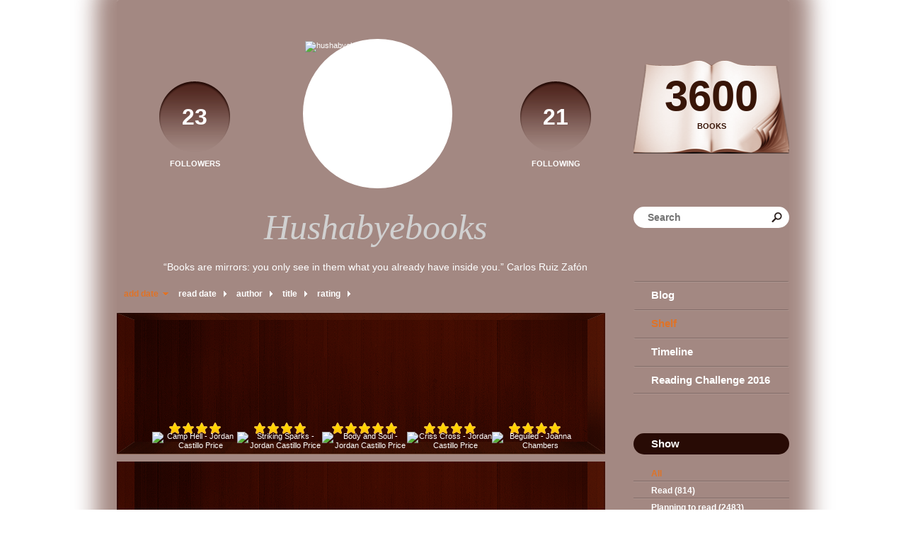

--- FILE ---
content_type: text/html; charset=UTF-8
request_url: http://hushabyebooks.booklikes.com/shelf/271708/?page=20
body_size: 8335
content:
<!doctype html>
<html>
<head>
	  
   <meta http-equiv="Content-Type" content="text/html; charset=utf-8" />
   <meta name="robots" content="index, follow" />
   <meta name="revisit-after" content="1 days" />
   
   <title>mm - Shelf - Hushabyebooks</title>      
   <meta property="og:title" content="mm - Shelf - Hushabyebooks" />
   <meta itemprop="name" content="mm - Shelf - Hushabyebooks" />     
   <meta property="og:site_name" content="mm - Shelf - Hushabyebooks" />
   
   <meta name="Description" content="Hushabyebooks - book blog on BookLikes" />
   <meta property="og:description" content="Hushabyebooks - book blog on BookLikes" />
   <meta itemprop="description" content="Hushabyebooks - book blog on BookLikes" /> 
   
   <meta property="og:image" content="http://booklikes.com/photo/crop/250/0/upload/avatar/d/f/df5b4ead610ee4046cfe30ae2eed319a.jpg" />   
   <meta itemprop="image" content="http://booklikes.com/photo/crop/250/0/upload/avatar/d/f/df5b4ead610ee4046cfe30ae2eed319a.jpg" />
   
   <meta name="Keywords" content="Booklikes, Hushabyebooks, hushabyebooks" />
   
   <meta property="og:type" content="blog" />
   
   <meta name="twitter:card" content="summary" />
   <meta name="twitter:site" content="@BookLikes" />      
   <meta name="twitter:url" content="http://hushabyebooks.booklikes.com/shelf/271708/?page=20" />
   <meta name="twitter:title" content="mm - Shelf - Hushabyebooks" />
   <meta name="twitter:description" content="Hushabyebooks - book blog on BookLikes" />     
   
   <link href="http://hushabyebooks.booklikes.com/theme/wood/style.css" rel="stylesheet" type="text/css" />
   
   <link rel="icon" type="image" href="http://booklikes.com/photo/crop/25/25/upload/avatar/d/f/df5b4ead610ee4046cfe30ae2eed319a.jpg"/>

   <link rel="alternate" type="application/atom+xml" href="http://hushabyebooks.booklikes.com/rss" title="Hushabyebooks RSS"/>
   
   <script type="text/javascript"> 
                                 (function(i,s,o,g,r,a,m){i['GoogleAnalyticsObject']=r;i[r]=i[r]||function(){
                                 (i[r].q=i[r].q||[]).push(arguments)},i[r].l=1*new Date();a=s.createElement(o),
                                 m=s.getElementsByTagName(o)[0];a.async=1;a.src=g;m.parentNode.insertBefore(a,m)
                                 })(window,document,'script','//www.google-analytics.com/analytics.js','ga');
                                 ga('create', 'UA-32199978-1', 'booklikes.com');                                 
                                 ga('send', 'pageview');
                                 </script>
   
   <style type="text/css">
      h1.header-title a { color: #D1D1D1; }      body { background: url("http://booklikes.com/upload/template/7/b/7b71e6dfc2adfe1a0723f452367b23f1.jpg") 0 0 repeat; }    
      
               div.container{
            background-color: rgba(73, 19, 7, 0.5);
            box-shadow: 0 0 30px 30px rgba(73, 19, 7, 0.5);
            -webkit-border-radius: 3px; -o-border-radius: 3px; -moz-border-radius: 3px; border-radius: 3px;
         }
            
      
   </style>      
   
</head>
<body><style type="text/css">
div#book-popup{top:10%;left:50%;padding:20px;z-index:20;width:750px;margin-left:-375px;background:#fff;border:1px solid rgba(0,0,0,0.2);-moz-box-shadow:0 0 10px 5px rgba(0,0,0,0.2);-webkit-box-shadow:0 0 10px 5px rgba(0,0,0,0.2);-o-box-shadow:0 0 10px 5px rgba(0,0,0,0.2);box-shadow:0 0 10px 5px rgba(0,0,0,0.2)}.set-bradius3tl{-moz-border-radius-topleft:3px;-webkit-border-top-left-radius:3px;border-top-left-radius:3px}.set-bradius3tr{-moz-border-radius-topright:3px;-webkit-border-top-right-radius:3px;border-top-right-radius:3px}.set-bradius3bl{-moz-border-radius-bottomleft:3px;-webkit-border-bottom-left-radius:3px;border-bottom-left-radius:3px}.set-bradius3br{-moz-border-radius-bottomright:3px;-webkit-border-bottom-right-radius:3px;border-bottom-right-radius:3px}div.book-popup-content,div.book-popup-content a{color:#333}div.book-popup-content,div.book-popup-options{font-family:"Helvetica Neue",Arial,Tahoma,Verdana,sans-serif!important}a.book-popup-close{top:-10px;right:-5px;font-size:20px;color:#333;font-weight:bold}a.book-popup-close:hover{color:#03794c}div.book-popup-cover{width:225px}div.book-popup-info{width:505px}div.book-popup-title{padding-top:10px;padding-right:30px;font-size:22px;font-weight:bold}div.book-popup-title a:hover{text-decoration:underline}div.book-popup-author{padding-top:13px;font-size:14px}div.book-popup-kind{padding-top:13px;font-size:14px;font-weight:bold}div.book-popup-rating{padding-top:13px;font-size:12px;color:#036d44;font-weight:bold}div.book-popup-rating img{margin-right:3px}div.book-popup-desc{padding-top:15px;font-size:14px;line-height:140%}div.book-popup-share{padding-top:15px}div.book-popup-share-link{font-size:11px;color:#ccc}div.book-popup-page{padding-top:15px}div.book-popup-page a{font-size:14px;color:#03794c;font-weight:bold}div.book-popup-page a:hover{text-decoration:underline}div.book-popup-review{line-height:19px}div.book-popup-review a{disply:inline-block;font-size:14px;color:#03794c;font-weight:bold;line-height:19px}div.book-popup-review a:hover{text-decoration:underline}div.book-popup-review img{margin:-5px 0 0 2px}div.book-popup-more{padding-top:30px}div.book-popup-options{padding-top:20px}div.book-popup-options a{padding:7px 15px;margin-right:5px;display:inline-block;background:#038050;border:1px solid #04623e;font-size:14px;font-weight:bold;color:#fff}div.book-affiliate{display:none;margin-top:25px}div.book-affiliate h6{margin-bottom:10px;font-size:14px;font-weight:bold}div.book-affiliate-entry:nth-child(even){background:#eee}div.book-affiliate-entry{padding:5px;font-size:12px}div.book-affiliate-entry-user{background:#ccc}div.book-affiliate-entry img{width:15px;height:15px;display:inline-block;margin-right:5px;vertical-align:middle}div.book-affiliate-entry strong{display:inline-block;width:45%}div.book-affiliate-entry span{display:inline-block;width:20%}div.book-affiliate-entry a{width:25%;display:inline-block;font-weight:bold;color:#038050;text-align:right;text-decoration:none}div.book-affiliate-entry a:hover{text-decoration:underline}.loader{position:absolute;z-index:999;width:50px;height:50px;-moz-transform:scale(0.6);-webkit-transform:scale(0.6);-ms-transform:scale(0.6);-o-transform:scale(0.6);transform:scale(0.6)}.loader div{position:absolute;background-color:#eee;height:9px;width:9px;-moz-border-radius:5px;-moz-animation-name:f_fadeG;-moz-animation-duration:1.04s;-moz-animation-iteration-count:infinite;-moz-animation-direction:linear;-webkit-border-radius:5px;-webkit-animation-name:f_fadeG;-webkit-animation-duration:1.04s;-webkit-animation-iteration-count:infinite;-webkit-animation-direction:linear;-ms-border-radius:5px;-ms-animation-name:f_fadeG;-ms-animation-duration:1.04s;-ms-animation-iteration-count:infinite;-ms-animation-direction:linear;-o-border-radius:5px;-o-animation-name:f_fadeG;-o-animation-duration:1.04s;-o-animation-iteration-count:infinite;-o-animation-direction:linear;border-radius:5px;animation-name:f_fadeG;animation-duration:1.04s;animation-iteration-count:infinite;animation-direction:linear}.loader-1{left:0;top:20px;-moz-animation-delay:.39s;-webkit-animation-delay:.39s;-ms-animation-delay:.39s;-o-animation-delay:.39s;animation-delay:.39s}.loader-2{left:6px;top:6px;-moz-animation-delay:.52s;-webkit-animation-delay:.52s;-ms-animation-delay:.52s;-o-animation-delay:.52s;animation-delay:.52s}.loader-3{left:20px;top:0;-moz-animation-delay:.65s;-webkit-animation-delay:.65s;-ms-animation-delay:.65s;-o-animation-delay:.65s;animation-delay:.65s}.loader-4{right:6px;top:6px;-moz-animation-delay:.78s;-webkit-animation-delay:.78s;-ms-animation-delay:.78s;-o-animation-delay:.78s;animation-delay:.78s}.loader-5{right:0;top:20px;-moz-animation-delay:.91s;-webkit-animation-delay:.91s;-ms-animation-delay:.91s;-o-animation-delay:.91s;animation-delay:.91s}.loader-6{right:6px;bottom:6px;-moz-animation-delay:1.04s;-webkit-animation-delay:1.04s;-ms-animation-delay:1.04s;-o-animation-delay:1.04s;animation-delay:1.04s}.loader-7{left:20px;bottom:0;-moz-animation-delay:1.17s;-webkit-animation-delay:1.17s;-ms-animation-delay:1.17s;-o-animation-delay:1.17s;animation-delay:1.17s}.loader-8{left:6px;bottom:6px;-moz-animation-delay:1.3s;-webkit-animation-delay:1.3s;-ms-animation-delay:1.3s;-o-animation-delay:1.3s;animation-delay:1.3s}@-moz-keyframes f_fadeG{0%{background-color:#000}100%{background-color:#eee}}@-webkit-keyframes f_fadeG{0%{background-color:#000}100%{background-color:#eee}}@-ms-keyframes f_fadeG{0%{background-color:#000}100%{background-color:#eee}}@-o-keyframes f_fadeG{0%{background-color:#000}100%{background-color:#eee}}@keyframes f_fadeG{0%{background-color:#000}100%{background-color:#eee}}
</style>
<div id="book-popup" class="set-abs" style="display: none;"></div><div id="book-loader" class="loader" style="display: none;"><div class="loader-1"></div><div class="loader-2"></div><div class="loader-3"></div><div class="loader-4"></div><div class="loader-4"></div><div class="loader-6"></div><div class="loader-7"></div><div class="loader-8"></div></div>
<script type="text/javascript">
window.addEventListener("click",function(a){bookPopupClose()},false);document.getElementById("book-popup").addEventListener("click",function(a){a.stopPropagation();return false},false);function bookPopupClose(){document.getElementById("book-popup").style.display="none"}function affiliateLoad(a,c,e){var b=1;var f=e.length;var g=document.getElementById("book-affiliate-list-"+a);g.innerHTML="";var d=setInterval(function(){var h=e[b];var i=new XMLHttpRequest();i.open("POST","/www/ajax.php",true);i.setRequestHeader("Content-type","application/x-www-form-urlencoded");i.setRequestHeader("X-Requested-With","XMLHttpRequest");var j="action=affiliate&idb="+a+"&idu="+c+"&ids="+h;i.onreadystatechange=function(){if(i.readyState==4&&i.status==200){var k=JSON.parse(i.responseText);if(!k[0]){return}k=k[0];g.innerHTML=g.innerHTML+k.html;document.getElementById("book-affiliate-"+a).style.display="block"}};i.send(j);b++;if(b==f){clearInterval(d)}},1000)}var bookId,bookNode,bookTimer,bookClick=0;function bookPopupClick(b,a){if(b.parentNode.tagName=="A"&&b.parentNode.href){return}bookClick=b.getAttribute("data-book");setTimeout(function(){bookClick=0},3000);clearTimeout(bookTimer);window.open(a)}function bookPopupMoveOut(){clearTimeout(bookTimer)}function bookPopupMove(a){var c=a.getAttribute("data-book");var b=a.getAttribute("data-aff");if(bookClick==c){return}bookId=c;bookNode=a.tagName;bookTimer=setTimeout(function(){if(!a.clientHeight&&!a.clientWidth){var f={x:a.children[0].offsetWidth,y:a.children[0].offsetHeight};var g=a.children[0].getBoundingClientRect()}else{var f={x:a.offsetWidth,y:a.offsetHeight};var g=a.getBoundingClientRect()}var e={x:window.pageXOffset||document.scrollLeft,y:window.pageYOffset||document.scrollTop};var d=document.getElementById("book-loader");d.style.display="block";d.style.top=(((f.y<50)?0:(Math.round(f.y/2)-25))+(isNaN(e.y)?0:parseInt(e.y))+(isNaN(g.top)?0:parseInt(g.top)))+"px";d.style.left=(((f.x<50)?0:(Math.round(f.x/2)-25))+(isNaN(e.x)?0:parseInt(e.x))+(isNaN(g.left)?0:parseInt(g.left)))+"px";bookPopup(c,"",b)},2000)}function bookPopupOld(c,a,b){bookPopup(c,"old",b)}function bookPopup(id,none,idaff){var ajax=new XMLHttpRequest();ajax.open("POST","/www/ajax.php",true);ajax.setRequestHeader("Content-type","application/x-www-form-urlencoded");ajax.setRequestHeader("X-Requested-With","XMLHttpRequest");var params="action=bookpopupb&id="+id;if(idaff){params+="&idaff="+idaff}if(none=="old"){params+="&old=1"}ajax.onreadystatechange=function(){if(ajax.readyState==4&&ajax.status==200){document.getElementById("book-loader").style.display="none";document.getElementById("book-popup").innerHTML=ajax.responseText;document.getElementById("book-popup").style.top=window.pageYOffset+25+"px";document.getElementById("book-popup").style.display="block";var scripts="";ajax.responseText.replace(/<script[^>]*>([\s\S]*?)<\/script>/gi,function(all,code){scripts+=code+"\n"});if(scripts){if(window.execScript){window.execScript(scripts)}else{eval(scripts)}}}};ajax.send(params)};
</script><div class="booklikes-iframe" style="position: fixed; top: 20px; right: 20px; background: none; z-index: 100;">
    <iframe src="http://booklikes.com/iframe?user=hushabyebooks" frameborder="0" scrolling="no" width="375" height="25" style="background: none;"></iframe>    
</div>
   
      <div class="container">         
         
         <div class="side-left set-left">

            <div class="header set-rel">

                              <div class="header-followers set-left">
                  <a href="/followers">                     
                     <span>23</span>
                     Followers
                  </a>               
               </div>     
                                           
                              <div class="header-followings set-right">
                  <a href="/followings">                                   
                     <span>21</span>
                     Following
                  </a>               
               </div>       
                              
               <div class="avatar">
                    
                  <a href="http://hushabyebooks.booklikes.com">
                     <img src="http://booklikes.com/photo/crop/205/205/upload/avatar/d/f/df5b4ead610ee4046cfe30ae2eed319a.jpg" alt="hushabyebooks" />
                  </a>
               </div>                 

               <div class="set-clear"></div>

            </div>

            <h1 class="header-title">
               <a href="http://hushabyebooks.booklikes.com">Hushabyebooks</a>
            </h1>

            <div class="header-desc"><p>“Books are mirrors: you only see in them what you already have inside you.” Carlos Ruiz Zafón</p></div>        
            
            <div class="shelf-order">
               <a class="shelf-order-desc" href="?by=date&order=asc">add date</a>
               <a class="shelf-order-normal" href="?by=dater&order=asc">read date</a>
               <a class="shelf-order-normal" href="?by=author&order=asc">author</a>
               <a class="shelf-order-normal" href="?by=title&order=asc">title</a>
               <a class="shelf-order-normal" href="?by=rating&order=asc">rating</a>               
            </div>
            
            <div class="shelf set-rel">         
               
               <div class="shelf-top set-abs"></div>
               
               <div class="shelf-books">

                                    <div class="shelf-books-entry set-left set-rel">
                     <div class="shelf-books-entry-cover set-abs">

                                                <div class="shelf-books-entry-rating">
                           <img src="http://hushabyebooks.booklikes.com/theme/wood/img/star_small.png" /> <img src="http://hushabyebooks.booklikes.com/theme/wood/img/star_small.png" /> <img src="http://hushabyebooks.booklikes.com/theme/wood/img/star_small.png" /> <img src="http://hushabyebooks.booklikes.com/theme/wood/img/star_small.png" />                                                    </div>
                        
                        <a href="http://booklikes.com/camp-hell-jordan-castillo-price/book,5162036" target="_blank">
                           <img  onclick="bookPopupClick(this, 'http://booklikes.com/camp-hell-jordan-castillo-price/book,5162036');"  data-book="5162036" data-aff="0" onmouseover="bookPopupMove(this);" onmouseout="bookPopupMoveOut(this);"  src="http://booklikes.com/photo/max/100/155/upload/books/31/61/31268835dc87c3948e8169f70ffac1ef.jpg" alt="Camp Hell - Jordan Castillo Price"/>
                        </a>
                        
                     </div>
                  </div>
                                    <div class="shelf-books-entry set-left set-rel">
                     <div class="shelf-books-entry-cover set-abs">

                                                <div class="shelf-books-entry-rating">
                           <img src="http://hushabyebooks.booklikes.com/theme/wood/img/star_small.png" /> <img src="http://hushabyebooks.booklikes.com/theme/wood/img/star_small.png" /> <img src="http://hushabyebooks.booklikes.com/theme/wood/img/star_small.png" /> <img src="http://hushabyebooks.booklikes.com/theme/wood/img/star_small.png" />                                                    </div>
                        
                        <a href="http://booklikes.com/striking-sparks-jordan-castillo-price/book,4907339" target="_blank">
                           <img  onclick="bookPopupClick(this, 'http://booklikes.com/striking-sparks-jordan-castillo-price/book,4907339');"  data-book="4907339" data-aff="0" onmouseover="bookPopupMove(this);" onmouseout="bookPopupMoveOut(this);"  src="http://booklikes.com/photo/max/100/155/upload/books/a/2/azure_a2e5064aaa94ebf1666af6d1fc38ea9f.jpg" alt="Striking Sparks - Jordan Castillo Price"/>
                        </a>
                        
                     </div>
                  </div>
                                    <div class="shelf-books-entry set-left set-rel">
                     <div class="shelf-books-entry-cover set-abs">

                                                <div class="shelf-books-entry-rating">
                           <img src="http://hushabyebooks.booklikes.com/theme/wood/img/star_small.png" /> <img src="http://hushabyebooks.booklikes.com/theme/wood/img/star_small.png" /> <img src="http://hushabyebooks.booklikes.com/theme/wood/img/star_small.png" /> <img src="http://hushabyebooks.booklikes.com/theme/wood/img/star_small.png" /> <img src="http://hushabyebooks.booklikes.com/theme/wood/img/star_small.png" />                                                    </div>
                        
                        <a href="http://booklikes.com/body-and-soul-jordan-castillo-price/book,3069792" target="_blank">
                           <img  onclick="bookPopupClick(this, 'http://booklikes.com/body-and-soul-jordan-castillo-price/book,3069792');"  data-book="3069792" data-aff="0" onmouseover="bookPopupMove(this);" onmouseout="bookPopupMoveOut(this);"  src="http://booklikes.com/photo/max/100/155/upload/books/0/3/03b47402d4b58c6bb8156980493edf04.jpg" alt="Body and Soul  - Jordan Castillo Price"/>
                        </a>
                        
                     </div>
                  </div>
                                    <div class="shelf-books-entry set-left set-rel">
                     <div class="shelf-books-entry-cover set-abs">

                                                <div class="shelf-books-entry-rating">
                           <img src="http://hushabyebooks.booklikes.com/theme/wood/img/star_small.png" /> <img src="http://hushabyebooks.booklikes.com/theme/wood/img/star_small.png" /> <img src="http://hushabyebooks.booklikes.com/theme/wood/img/star_small.png" /> <img src="http://hushabyebooks.booklikes.com/theme/wood/img/star_small.png" />                                                    </div>
                        
                        <a href="http://booklikes.com/criss-cross-jordan-castillo-price/book,4908468" target="_blank">
                           <img  onclick="bookPopupClick(this, 'http://booklikes.com/criss-cross-jordan-castillo-price/book,4908468');"  data-book="4908468" data-aff="0" onmouseover="bookPopupMove(this);" onmouseout="bookPopupMoveOut(this);"  src="http://booklikes.com/photo/max/100/155/upload/books/74/91/c48cecbe6e887a5cbabf10e35d9a518c.jpg" alt="Criss Cross - Jordan Castillo Price"/>
                        </a>
                        
                     </div>
                  </div>
                                    <div class="shelf-books-entry set-left set-rel">
                     <div class="shelf-books-entry-cover set-abs">

                                                <div class="shelf-books-entry-rating">
                           <img src="http://hushabyebooks.booklikes.com/theme/wood/img/star_small.png" /> <img src="http://hushabyebooks.booklikes.com/theme/wood/img/star_small.png" /> <img src="http://hushabyebooks.booklikes.com/theme/wood/img/star_small.png" /> <img src="http://hushabyebooks.booklikes.com/theme/wood/img/star_small.png" />                                                    </div>
                        
                        <a href="http://booklikes.com/beguiled-joanna-chambers/book,10883715" target="_blank">
                           <img  onclick="bookPopupClick(this, 'http://booklikes.com/beguiled-joanna-chambers/book,10883715');"  data-book="10883715" data-aff="0" onmouseover="bookPopupMove(this);" onmouseout="bookPopupMoveOut(this);"  src="http://booklikes.com/photo/max/100/155/upload/books/58/55/9a3e1109748bdd3725b567ac21b17327.jpg" alt="Beguiled - Joanna Chambers"/>
                        </a>
                        
                     </div>
                  </div>
                                    <div class="shelf-books-entry set-left set-rel">
                     <div class="shelf-books-entry-cover set-abs">

                                                <div class="shelf-books-entry-rating">
                           <img src="http://hushabyebooks.booklikes.com/theme/wood/img/star_small.png" /> <img src="http://hushabyebooks.booklikes.com/theme/wood/img/star_small.png" /> <img src="http://hushabyebooks.booklikes.com/theme/wood/img/star_small.png" /> <img src="http://hushabyebooks.booklikes.com/theme/wood/img/star_small.png" />                                                    </div>
                        
                        <a href="http://booklikes.com/provoked-enlightenment-joanna-chambers/book,10469829" target="_blank">
                           <img  onclick="bookPopupClick(this, 'http://booklikes.com/provoked-enlightenment-joanna-chambers/book,10469829');"  data-book="10469829" data-aff="0" onmouseover="bookPopupMove(this);" onmouseout="bookPopupMoveOut(this);"  src="http://booklikes.com/photo/max/100/155/upload/books/27/99/064936d88d107be88d9927a0827f6629.jpg" alt="Provoked (Enlightenment) - Joanna Chambers"/>
                        </a>
                        
                     </div>
                  </div>
                                    <div class="shelf-books-entry set-left set-rel">
                     <div class="shelf-books-entry-cover set-abs">

                                                <div class="shelf-books-entry-rating">
                           <img src="http://hushabyebooks.booklikes.com/theme/wood/img/star_small.png" /> <img src="http://hushabyebooks.booklikes.com/theme/wood/img/star_small.png" /> <img src="http://hushabyebooks.booklikes.com/theme/wood/img/star_small.png" /> <img src="http://hushabyebooks.booklikes.com/theme/wood/img/star_small.png" /> <img src="http://hushabyebooks.booklikes.com/theme/wood/img/star_small.png" />                                                    </div>
                        
                        <a href="http://booklikes.com/who-we-are-t-j-klune/book,8230499" target="_blank">
                           <img  onclick="bookPopupClick(this, 'http://booklikes.com/who-we-are-t-j-klune/book,8230499');"  data-book="8230499" data-aff="0" onmouseover="bookPopupMove(this);" onmouseout="bookPopupMoveOut(this);"  src="http://booklikes.com/photo/max/100/155/upload/books/23/50/4cf8d0912e43bce7b59ad92bf2a23daa.jpg" alt="Who We Are - T.J. Klune"/>
                        </a>
                        
                     </div>
                  </div>
                                    <div class="shelf-books-entry set-left set-rel">
                     <div class="shelf-books-entry-cover set-abs">

                                                <div class="shelf-books-entry-rating">
                           <img src="http://hushabyebooks.booklikes.com/theme/wood/img/star_small.png" /> <img src="http://hushabyebooks.booklikes.com/theme/wood/img/star_small.png" /> <img src="http://hushabyebooks.booklikes.com/theme/wood/img/star_small.png" /> <img src="http://hushabyebooks.booklikes.com/theme/wood/img/star_small.png" /> <img src="http://hushabyebooks.booklikes.com/theme/wood/img/star_small.png" />                                                    </div>
                        
                        <a href="http://booklikes.com/bear-otter-and-the-kid-t-j-klune/book,7605903" target="_blank">
                           <img  onclick="bookPopupClick(this, 'http://booklikes.com/bear-otter-and-the-kid-t-j-klune/book,7605903');"  data-book="7605903" data-aff="0" onmouseover="bookPopupMove(this);" onmouseout="bookPopupMoveOut(this);"  src="http://booklikes.com/photo/max/100/155/upload/books/67/78/c11ec5ae1d336dcece7277caf31ae905.jpg" alt="Bear, Otter, and the Kid - T.J. Klune"/>
                        </a>
                        
                     </div>
                  </div>
                                    <div class="shelf-books-entry set-left set-rel">
                     <div class="shelf-books-entry-cover set-abs">

                                                <div class="shelf-books-entry-rating">
                           <img src="http://hushabyebooks.booklikes.com/theme/wood/img/star_small.png" /> <img src="http://hushabyebooks.booklikes.com/theme/wood/img/star_small.png" /> <img src="http://hushabyebooks.booklikes.com/theme/wood/img/star_small.png" /> <img src="http://hushabyebooks.booklikes.com/theme/wood/img/star_small.png" />                                                    </div>
                        
                        <a href="http://booklikes.com/among-the-living-psycop-1-jordan-castillo-price/book,12624827" target="_blank">
                           <img  onclick="bookPopupClick(this, 'http://booklikes.com/among-the-living-psycop-1-jordan-castillo-price/book,12624827');"  data-book="12624827" data-aff="0" onmouseover="bookPopupMove(this);" onmouseout="bookPopupMoveOut(this);"  src="http://booklikes.com/photo/max/100/155/upload/books/99/56/e738ba07d4b49ae04d17326c6b6551db.jpg" alt="Among the Living (PsyCop #1) - Jordan Castillo Price"/>
                        </a>
                        
                     </div>
                  </div>
                                    <div class="shelf-books-entry set-left set-rel">
                     <div class="shelf-books-entry-cover set-abs">

                                                <div class="shelf-books-entry-rating">
                           <img src="http://hushabyebooks.booklikes.com/theme/wood/img/star_small.png" /> <img src="http://hushabyebooks.booklikes.com/theme/wood/img/star_small.png" /> <img src="http://hushabyebooks.booklikes.com/theme/wood/img/star_small.png" />                                                    </div>
                        
                        <a href="http://booklikes.com/texas-pride-kindle-alexander/book,10427432" target="_blank">
                           <img  onclick="bookPopupClick(this, 'http://booklikes.com/texas-pride-kindle-alexander/book,10427432');"  data-book="10427432" data-aff="0" onmouseover="bookPopupMove(this);" onmouseout="bookPopupMoveOut(this);"  src="http://booklikes.com/photo/max/100/155/upload/books/36/6/a87ff83f1c4f4338735eea927c45e9dd.jpg" alt="Texas Pride - Kindle Alexander"/>
                        </a>
                        
                     </div>
                  </div>
                                    <div class="shelf-books-entry set-left set-rel">
                     <div class="shelf-books-entry-cover set-abs">

                                                <div class="shelf-books-entry-rating">
                           <img src="http://hushabyebooks.booklikes.com/theme/wood/img/star_small.png" /> <img src="http://hushabyebooks.booklikes.com/theme/wood/img/star_small.png" /> <img src="http://hushabyebooks.booklikes.com/theme/wood/img/star_small.png" /> <img src="http://hushabyebooks.booklikes.com/theme/wood/img/star_small.png" /> <img src="http://hushabyebooks.booklikes.com/theme/wood/img/star_small.png" />                                                    </div>
                        
                        <a href="http://booklikes.com/tell-me-it-s-real-t-j-klune/book,10175103" target="_blank">
                           <img  onclick="bookPopupClick(this, 'http://booklikes.com/tell-me-it-s-real-t-j-klune/book,10175103');"  data-book="10175103" data-aff="0" onmouseover="bookPopupMove(this);" onmouseout="bookPopupMoveOut(this);"  src="http://booklikes.com/photo/max/100/155/upload/books/5/f/azure_5f947adf319de0fb81a0c577092e85db.jpg" alt="Tell Me It's Real - T.J. Klune"/>
                        </a>
                        
                     </div>
                  </div>
                                    <div class="shelf-books-entry set-left set-rel">
                     <div class="shelf-books-entry-cover set-abs">

                                                <div class="shelf-books-entry-rating">
                           <img src="http://hushabyebooks.booklikes.com/theme/wood/img/star_small.png" /> <img src="http://hushabyebooks.booklikes.com/theme/wood/img/star_small.png" /> <img src="http://hushabyebooks.booklikes.com/theme/wood/img/star_small.png" /> <img src="http://hushabyebooks.booklikes.com/theme/wood/img/star_small.png" />                                                    </div>
                        
                        <a href="http://booklikes.com/the-magpie-lord-k-j-charles/book,10469047" target="_blank">
                           <img  onclick="bookPopupClick(this, 'http://booklikes.com/the-magpie-lord-k-j-charles/book,10469047');"  data-book="10469047" data-aff="0" onmouseover="bookPopupMove(this);" onmouseout="bookPopupMoveOut(this);"  src="http://booklikes.com/photo/max/100/155/upload/books/e/e/ee22c9fa968652068e0cca60feb7dc6c.jpg" alt="The Magpie Lord - K.J. Charles"/>
                        </a>
                        
                     </div>
                  </div>
                                    <div class="shelf-books-entry set-left set-rel">
                     <div class="shelf-books-entry-cover set-abs">

                                                <div class="shelf-books-entry-rating">
                           <img src="http://hushabyebooks.booklikes.com/theme/wood/img/star_small.png" /> <img src="http://hushabyebooks.booklikes.com/theme/wood/img/star_small.png" /> <img src="http://hushabyebooks.booklikes.com/theme/wood/img/star_small.png" /> <img src="http://hushabyebooks.booklikes.com/theme/wood/img/star_small.png" />                                                    </div>
                        
                        <a href="http://booklikes.com/gold-digger-aleksandr-voinov/book,9432669" target="_blank">
                           <img  onclick="bookPopupClick(this, 'http://booklikes.com/gold-digger-aleksandr-voinov/book,9432669');"  data-book="9432669" data-aff="0" onmouseover="bookPopupMove(this);" onmouseout="bookPopupMoveOut(this);"  src="http://booklikes.com/photo/max/100/155/upload/books/36/26/27c1259c3218eb2ddca74adb79825ec8.jpg" alt="Gold Digger - Aleksandr Voinov"/>
                        </a>
                        
                     </div>
                  </div>
                                    <div class="shelf-books-entry set-left set-rel">
                     <div class="shelf-books-entry-cover set-abs">

                                                <div class="shelf-books-entry-rating">
                           <img src="http://hushabyebooks.booklikes.com/theme/wood/img/star_small.png" /> <img src="http://hushabyebooks.booklikes.com/theme/wood/img/star_small.png" /> <img src="http://hushabyebooks.booklikes.com/theme/wood/img/star_small.png" /> <img src="http://hushabyebooks.booklikes.com/theme/wood/img/star_small.png" />                                                    </div>
                        
                        <a href="http://booklikes.com/take-ella-frank/book,10500454" target="_blank">
                           <img  onclick="bookPopupClick(this, 'http://booklikes.com/take-ella-frank/book,10500454');"  data-book="10500454" data-aff="0" onmouseover="bookPopupMove(this);" onmouseout="bookPopupMoveOut(this);"  src="http://booklikes.com/photo/max/100/155/upload/books/31/61/ebc70c5609382cd7c5de3b732fe1c00b.jpg" alt="Take - Ella Frank"/>
                        </a>
                        
                     </div>
                  </div>
                                    <div class="shelf-books-entry set-left set-rel">
                     <div class="shelf-books-entry-cover set-abs">

                                                <div class="shelf-books-entry-rating">
                           <img src="http://hushabyebooks.booklikes.com/theme/wood/img/star_small.png" /> <img src="http://hushabyebooks.booklikes.com/theme/wood/img/star_small.png" /> <img src="http://hushabyebooks.booklikes.com/theme/wood/img/star_small.png" /> <img src="http://hushabyebooks.booklikes.com/theme/wood/img/star_small.png" /> <img src="http://hushabyebooks.booklikes.com/theme/wood/img/star_small.png" />                                                    </div>
                        
                        <a href="http://booklikes.com/untitled-ella-frank/book,10618050" target="_blank">
                           <img  onclick="bookPopupClick(this, 'http://booklikes.com/untitled-ella-frank/book,10618050');"  data-book="10618050" data-aff="0" onmouseover="bookPopupMove(this);" onmouseout="bookPopupMoveOut(this);"  src="http://booklikes.com/photo/max/100/155/upload/books/book.jpg" alt="Untitled - Ella Frank"/>
                        </a>
                        
                     </div>
                  </div>
                                    <div class="shelf-books-entry set-left set-rel">
                     <div class="shelf-books-entry-cover set-abs">

                                                <div class="shelf-books-entry-rating">
                           <img src="http://hushabyebooks.booklikes.com/theme/wood/img/star_small.png" /> <img src="http://hushabyebooks.booklikes.com/theme/wood/img/star_small.png" /> <img src="http://hushabyebooks.booklikes.com/theme/wood/img/star_small.png" /> <img src="http://hushabyebooks.booklikes.com/theme/wood/img/star_small.png" /> <img src="http://hushabyebooks.booklikes.com/theme/wood/img/star_small.png" />                                                    </div>
                        
                        <a href="http://booklikes.com/catch-a-ghost-s-e-jakes/book,9635631" target="_blank">
                           <img  onclick="bookPopupClick(this, 'http://booklikes.com/catch-a-ghost-s-e-jakes/book,9635631');"  data-book="9635631" data-aff="0" onmouseover="bookPopupMove(this);" onmouseout="bookPopupMoveOut(this);"  src="http://booklikes.com/photo/max/100/155/upload/books/47/18/cc15d17f2fd999a537351f9e0ef0c6e2.jpg" alt="Catch a Ghost - S.E. Jakes"/>
                        </a>
                        
                     </div>
                  </div>
                                    <div class="shelf-books-entry set-left set-rel">
                     <div class="shelf-books-entry-cover set-abs">

                                                <div class="shelf-books-entry-rating">
                           <img src="http://hushabyebooks.booklikes.com/theme/wood/img/star_small.png" /> <img src="http://hushabyebooks.booklikes.com/theme/wood/img/star_small.png" /> <img src="http://hushabyebooks.booklikes.com/theme/wood/img/star_small.png" /> <img src="http://hushabyebooks.booklikes.com/theme/wood/img/star_small.png" /> <img src="http://hushabyebooks.booklikes.com/theme/wood/img/star_small.png" />                                                    </div>
                        
                        <a href="http://booklikes.com/long-time-gone-s-e-jakes/book,10586706" target="_blank">
                           <img  onclick="bookPopupClick(this, 'http://booklikes.com/long-time-gone-s-e-jakes/book,10586706');"  data-book="10586706" data-aff="0" onmouseover="bookPopupMove(this);" onmouseout="bookPopupMoveOut(this);"  src="http://booklikes.com/photo/max/100/155/upload/books/43/60/4c5bbf5fe8ca523e9da0577bb64d216d.jpg" alt="Long Time Gone - S.E. Jakes"/>
                        </a>
                        
                     </div>
                  </div>
                                    <div class="shelf-books-entry set-left set-rel">
                     <div class="shelf-books-entry-cover set-abs">

                                                <div class="shelf-books-entry-rating">
                           <img src="http://hushabyebooks.booklikes.com/theme/wood/img/star_small.png" /> <img src="http://hushabyebooks.booklikes.com/theme/wood/img/star_small.png" /> <img src="http://hushabyebooks.booklikes.com/theme/wood/img/star_small.png" /> <img src="http://hushabyebooks.booklikes.com/theme/wood/img/star_small.png" /> <img src="http://hushabyebooks.booklikes.com/theme/wood/img/star_small.png" />                                                    </div>
                        
                        <a href="http://booklikes.com/shattered-glass-dani-alexander/book,8143960" target="_blank">
                           <img  onclick="bookPopupClick(this, 'http://booklikes.com/shattered-glass-dani-alexander/book,8143960');"  data-book="8143960" data-aff="0" onmouseover="bookPopupMove(this);" onmouseout="bookPopupMoveOut(this);"  src="http://booklikes.com/photo/max/100/155/upload/books/23/20/174086220517d3c1a96c6046ccbf769f.jpg" alt="Shattered Glass - Dani Alexander"/>
                        </a>
                        
                     </div>
                  </div>
                                    <div class="shelf-books-entry set-left set-rel">
                     <div class="shelf-books-entry-cover set-abs">

                                                <div class="shelf-books-entry-rating">
                           <img src="http://hushabyebooks.booklikes.com/theme/wood/img/star_small.png" /> <img src="http://hushabyebooks.booklikes.com/theme/wood/img/star_small.png" /> <img src="http://hushabyebooks.booklikes.com/theme/wood/img/star_small.png" />                                                    </div>
                        
                        <a href="http://booklikes.com/one-small-thing-piper-vaughn/book,12403194" target="_blank">
                           <img  onclick="bookPopupClick(this, 'http://booklikes.com/one-small-thing-piper-vaughn/book,12403194');"  data-book="12403194" data-aff="0" onmouseover="bookPopupMove(this);" onmouseout="bookPopupMoveOut(this);"  src="http://booklikes.com/photo/max/100/155/upload/books/22/39/39f094f28e9ca415f8174edfdd99bfc1.jpg" alt="One Small Thing - Piper Vaughn"/>
                        </a>
                        
                     </div>
                  </div>
                                    <div class="shelf-books-entry set-left set-rel">
                     <div class="shelf-books-entry-cover set-abs">

                                                <div class="shelf-books-entry-rating">
                           <img src="http://hushabyebooks.booklikes.com/theme/wood/img/star_small.png" /> <img src="http://hushabyebooks.booklikes.com/theme/wood/img/star_small.png" /> <img src="http://hushabyebooks.booklikes.com/theme/wood/img/star_small.png" /> <img src="http://hushabyebooks.booklikes.com/theme/wood/img/star_small.png" /> <img src="http://hushabyebooks.booklikes.com/theme/wood/img/star_small.png" />                                                    </div>
                        
                        <a href="http://booklikes.com/try-ella-frank/book,10498693" target="_blank">
                           <img  onclick="bookPopupClick(this, 'http://booklikes.com/try-ella-frank/book,10498693');"  data-book="10498693" data-aff="0" onmouseover="bookPopupMove(this);" onmouseout="bookPopupMoveOut(this);"  src="http://booklikes.com/photo/max/100/155/upload/books/e/3/e31b16d0a98176b577ab64dbdfcd5355.jpg" alt="Try - Ella Frank"/>
                        </a>
                        
                     </div>
                  </div>
                  
                  <div class="set-clear"></div>

               </div>
               
                              <div class="shelf-navigation">

                  
                  
                                    <a class="set-bradius3 " href="?page=1">1</a>               
                  
                  
                  
                  
                                    <a class="set-bradius3 " href="?page=2">2</a>               
                  
                  
                  
                  
                                    <a class="set-bradius3 " href="?page=3">3</a>               
                  
                  
                  
                   ... 
                  
                  
                  
                  
                  
                  
                  
                  
                  
                  
                  
                  
                  
                  
                  
                  
                  
                  
                  
                  
                  
                  
                  
                  
                  
                  
                  
                  
                  
                  
                  
                  
                  
                  
                  
                  
                  
                  
                  
                  
                  
                  
                  
                  
                  
                  
                  
                  
                  
                  
                  
                  
                  
                  
                  
                  
                                    <a class="set-bradius3 " href="?page=18">18</a>               
                  
                  
                  
                  
                                    <a class="set-bradius3 " href="?page=19">19</a>               
                  
                  
                  
                  
                                    <a class="set-bradius3 shelf-navigation-active" href="?page=20">20</a>               
                  
                  
                  
                  
                                    <a class="set-bradius3 " href="?page=21">21</a>               
                  
                  
                  
               </div>
                              

            </div>

         </div>         
         
         <div class="side-right set-right">
   
            <div class="shelf-counter">               
                              
               <a class="shelf-counter-count" href="http://hushabyebooks.booklikes.com/shelf">
                  3600
               </a>
               
               <a class="shelf-counter-title" href="http://hushabyebooks.booklikes.com/shelf">
                  BOOKS
               </a>
               
            </div>  
            
            <div class="search">

               <form method="post" action="">                  
                  <input class="set-bradius15" type="text" value="" name="search" placeholder="Search" />
                  <input class="set-hide" type="submit" value="" />
               </form>

            </div>               
                       
            <div class="menu">
                              <h3><a class="set-bradius3" href="http://hushabyebooks.booklikes.com/blog">Blog</a></h3>
                                             
               <h3><a class="menu-active set-bradius3" href="http://hushabyebooks.booklikes.com/shelf">Shelf</a></h3>
                                             
               <h3><a class="set-bradius3" href="http://hushabyebooks.booklikes.com/timeline">Timeline</a></h3>
                  
                              <h3><a class="set-bradius3" href="http://booklikes.com/apps/reading-challenge/92967/2026">Reading Challenge 2016</a></h3>
                              
            </div>               
            
            <div class="shelf-menu">            
            
               <div class="shelf-menu-header set-bradius15">Show</div>  
               
               <a class="shelf-menu-link shelf-menu-active" href="http://hushabyebooks.booklikes.com/shelf">All</a>                
               <a class="shelf-menu-link " href="http://hushabyebooks.booklikes.com/shelf/read">Read (814)</a>
               <a class="shelf-menu-link " href="http://hushabyebooks.booklikes.com/shelf/planningtoread">Planning to read (2483)</a>
               <a class="shelf-menu-link " href="http://hushabyebooks.booklikes.com/shelf/currentlyreading">Currently reading (1)</a>
               
                                   
               
               <div class="shelf-menu-line"></div>

               <a class="shelf-menu-link " href="http://hushabyebooks.booklikes.com/shelf/favorite-books">Favorite (0)</a>
               <a class="shelf-menu-link " href="http://hushabyebooks.booklikes.com/shelf/wishlist">Wishlist (0)</a>
               <a class="shelf-menu-link " href="http://hushabyebooks.booklikes.com/shelf/reviewed">Reviewed (567)</a>
               
               <div class="shelf-menu-line"></div>
               
                              
                              <a class="shelf-menu-link " href="http://hushabyebooks.booklikes.com/shelf/271756/2013-books">2013-books (180)</a>
                              <a class="shelf-menu-link " href="http://hushabyebooks.booklikes.com/shelf/271743/2014-books">2014-books (178)</a>
                              <a class="shelf-menu-link " href="http://hushabyebooks.booklikes.com/shelf/271764/2014-shorties">2014-shorties (44)</a>
                              <a class="shelf-menu-link " href="http://hushabyebooks.booklikes.com/shelf/271748/2015-books">2015-books (157)</a>
                              <a class="shelf-menu-link " href="http://hushabyebooks.booklikes.com/shelf/271745/2015-shorties">2015-shorties (83)</a>
                              <a class="shelf-menu-link " href="http://hushabyebooks.booklikes.com/shelf/271721/2016-books">2016-books (110)</a>
                              <a class="shelf-menu-link " href="http://hushabyebooks.booklikes.com/shelf/271706/2016-shorties">2016-shorties (29)</a>
                              <a class="shelf-menu-link " href="http://hushabyebooks.booklikes.com/shelf/271739/2nd-read">2nd-read (68)</a>
                              <a class="shelf-menu-link " href="http://hushabyebooks.booklikes.com/shelf/271755/3rd-read">3rd-read (30)</a>
                              <a class="shelf-menu-link " href="http://hushabyebooks.booklikes.com/shelf/271757/4th-read">4th-read (13)</a>
                              <a class="shelf-menu-link " href="http://hushabyebooks.booklikes.com/shelf/271781/a-little-chicken-shit">a-little-chicken-shit (6)</a>
                              <a class="shelf-menu-link " href="http://hushabyebooks.booklikes.com/shelf/271720/absolutely-not">absolutely-not (28)</a>
                              <a class="shelf-menu-link " href="http://hushabyebooks.booklikes.com/shelf/271762/aleksandr-voinov">aleksandr-voinov (52)</a>
                              <a class="shelf-menu-link " href="http://hushabyebooks.booklikes.com/shelf/271769/amazing">amazing (16)</a>
                              <a class="shelf-menu-link " href="http://hushabyebooks.booklikes.com/shelf/271722/audible-read">audible-read (20)</a>
                              <a class="shelf-menu-link " href="http://hushabyebooks.booklikes.com/shelf/271790/audible-to-read">audible-to-read (5)</a>
                              <a class="shelf-menu-link " href="http://hushabyebooks.booklikes.com/shelf/271787/because-of-voinov">because-of-voinov (11)</a>
                              <a class="shelf-menu-link " href="http://hushabyebooks.booklikes.com/shelf/271778/best-of-sterek-2015">best-of-sterek-2015 (7)</a>
                              <a class="shelf-menu-link " href="http://hushabyebooks.booklikes.com/shelf/271723/book-crack">book-crack (62)</a>
                              <a class="shelf-menu-link " href="http://hushabyebooks.booklikes.com/shelf/271794/chain-author-to-desk">chain-author-to-desk (7)</a>
                              <a class="shelf-menu-link " href="http://hushabyebooks.booklikes.com/shelf/271737/christmas-reads">christmas-reads (79)</a>
                              <a class="shelf-menu-link " href="http://hushabyebooks.booklikes.com/shelf/271773/cover-fail">cover-fail (6)</a>
                              <a class="shelf-menu-link " href="http://hushabyebooks.booklikes.com/shelf/271724/cracking-audio">cracking-audio (7)</a>
                              <a class="shelf-menu-link " href="http://hushabyebooks.booklikes.com/shelf/271795/crap-audio">crap-audio (1)</a>
                              <a class="shelf-menu-link " href="http://hushabyebooks.booklikes.com/shelf/271768/dead-tree">dead-tree (21)</a>
                              <a class="shelf-menu-link " href="http://hushabyebooks.booklikes.com/shelf/271716/discontentedwinter-to-read">discontentedwinter-to-read (7)</a>
                              <a class="shelf-menu-link " href="http://hushabyebooks.booklikes.com/shelf/271733/dnf">dnf (7)</a>
                              <a class="shelf-menu-link " href="http://hushabyebooks.booklikes.com/shelf/271703/downloaded-books-to-read">downloaded-books-to-read (764)</a>
                              <a class="shelf-menu-link " href="http://hushabyebooks.booklikes.com/shelf/271718/dreamspinner">dreamspinner (101)</a>
                              <a class="shelf-menu-link " href="http://hushabyebooks.booklikes.com/shelf/271732/epic-covers">epic-covers (36)</a>
                              <a class="shelf-menu-link " href="http://hushabyebooks.booklikes.com/shelf/271784/epic-lm-anniversary-br">epic-lm-anniversary-br (1)</a>
                              <a class="shelf-menu-link " href="http://hushabyebooks.booklikes.com/shelf/271731/expanding-horizons">expanding-horizons (5)</a>
                              <a class="shelf-menu-link " href="http://hushabyebooks.booklikes.com/shelf/271728/favourites">favourites (118)</a>
                              <a class="shelf-menu-link " href="http://hushabyebooks.booklikes.com/shelf/271753/favourites-2013">favourites-2013 (40)</a>
                              <a class="shelf-menu-link " href="http://hushabyebooks.booklikes.com/shelf/271744/favourites-2014">favourites-2014 (45)</a>
                              <a class="shelf-menu-link " href="http://hushabyebooks.booklikes.com/shelf/271751/favourites-2015">favourites-2015 (44)</a>
                              <a class="shelf-menu-link " href="http://hushabyebooks.booklikes.com/shelf/271725/favourites-2016">favourites-2016 (29)</a>
                              <a class="shelf-menu-link " href="http://hushabyebooks.booklikes.com/shelf/271704/free">free (376)</a>
                              <a class="shelf-menu-link " href="http://hushabyebooks.booklikes.com/shelf/271726/heroes-i-love">heroes-i-love (184)</a>
                              <a class="shelf-menu-link " href="http://hushabyebooks.booklikes.com/shelf/271740/heroines-i-love">heroines-i-love (93)</a>
                              <a class="shelf-menu-link " href="http://hushabyebooks.booklikes.com/shelf/271783/i-blame-britta">i-blame-britta (11)</a>
                              <a class="shelf-menu-link " href="http://hushabyebooks.booklikes.com/shelf/271712/i-blame-karen">i-blame-karen (8)</a>
                              <a class="shelf-menu-link " href="http://hushabyebooks.booklikes.com/shelf/271779/i-blame-kat">i-blame-kat (24)</a>
                              <a class="shelf-menu-link " href="http://hushabyebooks.booklikes.com/shelf/271782/i-blame-rosa">i-blame-rosa (4)</a>
                              <a class="shelf-menu-link " href="http://hushabyebooks.booklikes.com/shelf/271749/i-blame-sonia">i-blame-sonia (4)</a>
                              <a class="shelf-menu-link " href="http://hushabyebooks.booklikes.com/shelf/271705/i-blame-susan">i-blame-susan (141)</a>
                              <a class="shelf-menu-link " href="http://hushabyebooks.booklikes.com/shelf/271786/i-blame-tina">i-blame-tina (13)</a>
                              <a class="shelf-menu-link " href="http://hushabyebooks.booklikes.com/shelf/271793/i-dont-know-why">i-dont-know-why (7)</a>
                              <a class="shelf-menu-link " href="http://hushabyebooks.booklikes.com/shelf/271763/i-weep-for-humanity">i-weep-for-humanity (11)</a>
                              <a class="shelf-menu-link " href="http://hushabyebooks.booklikes.com/shelf/271741/ibooks">ibooks (615)</a>
                              <a class="shelf-menu-link " href="http://hushabyebooks.booklikes.com/shelf/271707/kindle">kindle (810)</a>
                              <a class="shelf-menu-link " href="http://hushabyebooks.booklikes.com/shelf/271759/kj-the-historical-guru">kj-the-historical-guru (21)</a>
                              <a class="shelf-menu-link " href="http://hushabyebooks.booklikes.com/shelf/271780/kobo">kobo (7)</a>
                              <a class="shelf-menu-link " href="http://hushabyebooks.booklikes.com/shelf/271742/kristen-ashley">kristen-ashley (54)</a>
                              <a class="shelf-menu-link " href="http://hushabyebooks.booklikes.com/shelf/271776/lickable-males">lickable-males (42)</a>
                              <a class="shelf-menu-link " href="http://hushabyebooks.booklikes.com/shelf/271772/love-has-no-boundaries">love-has-no-boundaries (12)</a>
                              <a class="shelf-menu-link " href="http://hushabyebooks.booklikes.com/shelf/271761/love-is-an-open-road">love-is-an-open-road (28)</a>
                              <a class="shelf-menu-link " href="http://hushabyebooks.booklikes.com/shelf/271738/loves-landscapes">loves-landscapes (23)</a>
                              <a class="shelf-menu-link " href="http://hushabyebooks.booklikes.com/shelf/271803/mean-author-is-mean">mean-author-is-mean (2)</a>
                              <a class="shelf-menu-link " href="http://hushabyebooks.booklikes.com/shelf/271736/merthur">merthur (30)</a>
                              <a class="shelf-menu-link shelf-menu-active" href="http://hushabyebooks.booklikes.com/shelf/271708/mm">mm (416)</a>
                              <a class="shelf-menu-link " href="http://hushabyebooks.booklikes.com/shelf/271765/mm-2014">mm-2014 (120)</a>
                              <a class="shelf-menu-link " href="http://hushabyebooks.booklikes.com/shelf/271746/mm-2015">mm-2015 (209)</a>
                              <a class="shelf-menu-link " href="http://hushabyebooks.booklikes.com/shelf/271709/mm-2016">mm-2016 (99)</a>
                              <a class="shelf-menu-link " href="http://hushabyebooks.booklikes.com/shelf/271754/nalini-singh">nalini-singh (29)</a>
                              <a class="shelf-menu-link " href="http://hushabyebooks.booklikes.com/shelf/271766/never-read-again">never-read-again (15)</a>
                              <a class="shelf-menu-link " href="http://hushabyebooks.booklikes.com/shelf/271798/new-orleans">new-orleans (5)</a>
                              <a class="shelf-menu-link " href="http://hushabyebooks.booklikes.com/shelf/271771/next-pay-day">next-pay-day (5)</a>
                              <a class="shelf-menu-link " href="http://hushabyebooks.booklikes.com/shelf/271767/non-fiction">non-fiction (5)</a>
                              <a class="shelf-menu-link " href="http://hushabyebooks.booklikes.com/shelf/271789/non-mm-2014">non-mm-2014 (72)</a>
                              <a class="shelf-menu-link " href="http://hushabyebooks.booklikes.com/shelf/271774/non-mm-2015">non-mm-2015 (27)</a>
                              <a class="shelf-menu-link " href="http://hushabyebooks.booklikes.com/shelf/271734/non-mm-2016">non-mm-2016 (38)</a>
                              <a class="shelf-menu-link " href="http://hushabyebooks.booklikes.com/shelf/271758/on-hold">on-hold (1)</a>
                              <a class="shelf-menu-link " href="http://hushabyebooks.booklikes.com/shelf/271791/peer-pressured-by-goodreads">peer-pressured-by-goodreads (22)</a>
                              <a class="shelf-menu-link " href="http://hushabyebooks.booklikes.com/shelf/271777/possible-mindfuck">possible-mindfuck (84)</a>
                              <a class="shelf-menu-link " href="http://hushabyebooks.booklikes.com/shelf/271735/potential-non-mm">potential-non-mm (66)</a>
                              <a class="shelf-menu-link " href="http://hushabyebooks.booklikes.com/shelf/271760/pre-ordered">pre-ordered (4)</a>
                              <a class="shelf-menu-link " href="http://hushabyebooks.booklikes.com/shelf/271719/prolly-not">prolly-not (99)</a>
                              <a class="shelf-menu-link " href="http://hushabyebooks.booklikes.com/shelf/271796/psychology-sanity">psychology-sanity (12)</a>
                              <a class="shelf-menu-link " href="http://hushabyebooks.booklikes.com/shelf/271799/readathon-day-2015">readathon-day-2015 (1)</a>
                              <a class="shelf-menu-link " href="http://hushabyebooks.booklikes.com/shelf/271710/reviewed">reviewed (478)</a>
                              <a class="shelf-menu-link " href="http://hushabyebooks.booklikes.com/shelf/271750/riptide">riptide (61)</a>
                              <a class="shelf-menu-link " href="http://hushabyebooks.booklikes.com/shelf/271792/rl-book-club">rl-book-club (1)</a>
                              <a class="shelf-menu-link " href="http://hushabyebooks.booklikes.com/shelf/271727/samhain">samhain (40)</a>
                              <a class="shelf-menu-link " href="http://hushabyebooks.booklikes.com/shelf/271785/secret-santa-2014">secret-santa-2014 (4)</a>
                              <a class="shelf-menu-link " href="http://hushabyebooks.booklikes.com/shelf/271752/secret-santa-2015">secret-santa-2015 (6)</a>
                              <a class="shelf-menu-link " href="http://hushabyebooks.booklikes.com/shelf/271770/smashword">smashword (3)</a>
                              <a class="shelf-menu-link " href="http://hushabyebooks.booklikes.com/shelf/271797/someday-maybe">someday-maybe (154)</a>
                              <a class="shelf-menu-link " href="http://hushabyebooks.booklikes.com/shelf/271717/sterek-downloaded">sterek-downloaded (73)</a>
                              <a class="shelf-menu-link " href="http://hushabyebooks.booklikes.com/shelf/271711/sterek-read">sterek-read (159)</a>
                              <a class="shelf-menu-link " href="http://hushabyebooks.booklikes.com/shelf/271715/sterek-tbr">sterek-tbr (136)</a>
                              <a class="shelf-menu-link " href="http://hushabyebooks.booklikes.com/shelf/271714/sterek-to-download">sterek-to-download (62)</a>
                              <a class="shelf-menu-link " href="http://hushabyebooks.booklikes.com/shelf/271730/sweet-tooth">sweet-tooth (142)</a>
                              <a class="shelf-menu-link " href="http://hushabyebooks.booklikes.com/shelf/271729/to-review">to-review (69)</a>
                              <a class="shelf-menu-link " href="http://hushabyebooks.booklikes.com/shelf/271788/too-chicken-shit">too-chicken-shit (23)</a>
                              <a class="shelf-menu-link " href="http://hushabyebooks.booklikes.com/shelf/271713/up-next">up-next (30)</a>
                              <a class="shelf-menu-link " href="http://hushabyebooks.booklikes.com/shelf/271747/weird-shit">weird-shit (48)</a>
                              <a class="shelf-menu-link " href="http://hushabyebooks.booklikes.com/shelf/271775/yaoi">yaoi (32)</a>
                                             
                              
               <a class="shelf-menu-link set-hide " href="http://hushabyebooks.booklikes.com/shelf/unshelved">Unshelved (1446)</a>
               
            </div>              
            
         </div>

         <div class="set-clear"></div>

         <div class="footer">
            <a href="http://booklikes.com" title="BookLikes">Powered by <span>BookLikes &copy; 2015</span></a>
            | <a href="http://hushabyebooks.booklikes.com/rss" title="BookLikes">RSS</a>
         </div>
         
      </div>   
      
</body>
</html>